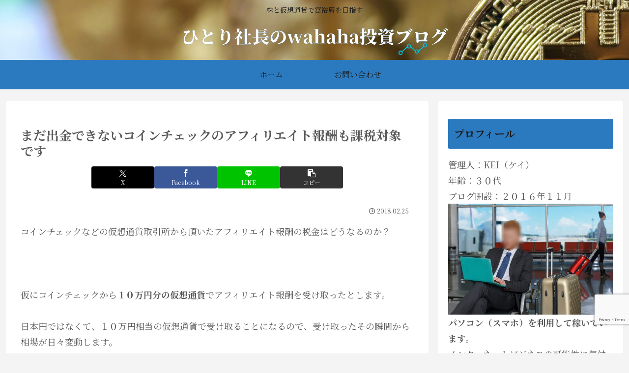

--- FILE ---
content_type: text/html; charset=utf-8
request_url: https://www.google.com/recaptcha/api2/anchor?ar=1&k=6LeJ6xwkAAAAAKDdXM-4wI9_RGeWXHNedwexYuvH&co=aHR0cHM6Ly93YWhhaGFibG9nLmNvbTo0NDM.&hl=en&v=PoyoqOPhxBO7pBk68S4YbpHZ&size=invisible&anchor-ms=20000&execute-ms=30000&cb=2ra37y2hj08z
body_size: 48621
content:
<!DOCTYPE HTML><html dir="ltr" lang="en"><head><meta http-equiv="Content-Type" content="text/html; charset=UTF-8">
<meta http-equiv="X-UA-Compatible" content="IE=edge">
<title>reCAPTCHA</title>
<style type="text/css">
/* cyrillic-ext */
@font-face {
  font-family: 'Roboto';
  font-style: normal;
  font-weight: 400;
  font-stretch: 100%;
  src: url(//fonts.gstatic.com/s/roboto/v48/KFO7CnqEu92Fr1ME7kSn66aGLdTylUAMa3GUBHMdazTgWw.woff2) format('woff2');
  unicode-range: U+0460-052F, U+1C80-1C8A, U+20B4, U+2DE0-2DFF, U+A640-A69F, U+FE2E-FE2F;
}
/* cyrillic */
@font-face {
  font-family: 'Roboto';
  font-style: normal;
  font-weight: 400;
  font-stretch: 100%;
  src: url(//fonts.gstatic.com/s/roboto/v48/KFO7CnqEu92Fr1ME7kSn66aGLdTylUAMa3iUBHMdazTgWw.woff2) format('woff2');
  unicode-range: U+0301, U+0400-045F, U+0490-0491, U+04B0-04B1, U+2116;
}
/* greek-ext */
@font-face {
  font-family: 'Roboto';
  font-style: normal;
  font-weight: 400;
  font-stretch: 100%;
  src: url(//fonts.gstatic.com/s/roboto/v48/KFO7CnqEu92Fr1ME7kSn66aGLdTylUAMa3CUBHMdazTgWw.woff2) format('woff2');
  unicode-range: U+1F00-1FFF;
}
/* greek */
@font-face {
  font-family: 'Roboto';
  font-style: normal;
  font-weight: 400;
  font-stretch: 100%;
  src: url(//fonts.gstatic.com/s/roboto/v48/KFO7CnqEu92Fr1ME7kSn66aGLdTylUAMa3-UBHMdazTgWw.woff2) format('woff2');
  unicode-range: U+0370-0377, U+037A-037F, U+0384-038A, U+038C, U+038E-03A1, U+03A3-03FF;
}
/* math */
@font-face {
  font-family: 'Roboto';
  font-style: normal;
  font-weight: 400;
  font-stretch: 100%;
  src: url(//fonts.gstatic.com/s/roboto/v48/KFO7CnqEu92Fr1ME7kSn66aGLdTylUAMawCUBHMdazTgWw.woff2) format('woff2');
  unicode-range: U+0302-0303, U+0305, U+0307-0308, U+0310, U+0312, U+0315, U+031A, U+0326-0327, U+032C, U+032F-0330, U+0332-0333, U+0338, U+033A, U+0346, U+034D, U+0391-03A1, U+03A3-03A9, U+03B1-03C9, U+03D1, U+03D5-03D6, U+03F0-03F1, U+03F4-03F5, U+2016-2017, U+2034-2038, U+203C, U+2040, U+2043, U+2047, U+2050, U+2057, U+205F, U+2070-2071, U+2074-208E, U+2090-209C, U+20D0-20DC, U+20E1, U+20E5-20EF, U+2100-2112, U+2114-2115, U+2117-2121, U+2123-214F, U+2190, U+2192, U+2194-21AE, U+21B0-21E5, U+21F1-21F2, U+21F4-2211, U+2213-2214, U+2216-22FF, U+2308-230B, U+2310, U+2319, U+231C-2321, U+2336-237A, U+237C, U+2395, U+239B-23B7, U+23D0, U+23DC-23E1, U+2474-2475, U+25AF, U+25B3, U+25B7, U+25BD, U+25C1, U+25CA, U+25CC, U+25FB, U+266D-266F, U+27C0-27FF, U+2900-2AFF, U+2B0E-2B11, U+2B30-2B4C, U+2BFE, U+3030, U+FF5B, U+FF5D, U+1D400-1D7FF, U+1EE00-1EEFF;
}
/* symbols */
@font-face {
  font-family: 'Roboto';
  font-style: normal;
  font-weight: 400;
  font-stretch: 100%;
  src: url(//fonts.gstatic.com/s/roboto/v48/KFO7CnqEu92Fr1ME7kSn66aGLdTylUAMaxKUBHMdazTgWw.woff2) format('woff2');
  unicode-range: U+0001-000C, U+000E-001F, U+007F-009F, U+20DD-20E0, U+20E2-20E4, U+2150-218F, U+2190, U+2192, U+2194-2199, U+21AF, U+21E6-21F0, U+21F3, U+2218-2219, U+2299, U+22C4-22C6, U+2300-243F, U+2440-244A, U+2460-24FF, U+25A0-27BF, U+2800-28FF, U+2921-2922, U+2981, U+29BF, U+29EB, U+2B00-2BFF, U+4DC0-4DFF, U+FFF9-FFFB, U+10140-1018E, U+10190-1019C, U+101A0, U+101D0-101FD, U+102E0-102FB, U+10E60-10E7E, U+1D2C0-1D2D3, U+1D2E0-1D37F, U+1F000-1F0FF, U+1F100-1F1AD, U+1F1E6-1F1FF, U+1F30D-1F30F, U+1F315, U+1F31C, U+1F31E, U+1F320-1F32C, U+1F336, U+1F378, U+1F37D, U+1F382, U+1F393-1F39F, U+1F3A7-1F3A8, U+1F3AC-1F3AF, U+1F3C2, U+1F3C4-1F3C6, U+1F3CA-1F3CE, U+1F3D4-1F3E0, U+1F3ED, U+1F3F1-1F3F3, U+1F3F5-1F3F7, U+1F408, U+1F415, U+1F41F, U+1F426, U+1F43F, U+1F441-1F442, U+1F444, U+1F446-1F449, U+1F44C-1F44E, U+1F453, U+1F46A, U+1F47D, U+1F4A3, U+1F4B0, U+1F4B3, U+1F4B9, U+1F4BB, U+1F4BF, U+1F4C8-1F4CB, U+1F4D6, U+1F4DA, U+1F4DF, U+1F4E3-1F4E6, U+1F4EA-1F4ED, U+1F4F7, U+1F4F9-1F4FB, U+1F4FD-1F4FE, U+1F503, U+1F507-1F50B, U+1F50D, U+1F512-1F513, U+1F53E-1F54A, U+1F54F-1F5FA, U+1F610, U+1F650-1F67F, U+1F687, U+1F68D, U+1F691, U+1F694, U+1F698, U+1F6AD, U+1F6B2, U+1F6B9-1F6BA, U+1F6BC, U+1F6C6-1F6CF, U+1F6D3-1F6D7, U+1F6E0-1F6EA, U+1F6F0-1F6F3, U+1F6F7-1F6FC, U+1F700-1F7FF, U+1F800-1F80B, U+1F810-1F847, U+1F850-1F859, U+1F860-1F887, U+1F890-1F8AD, U+1F8B0-1F8BB, U+1F8C0-1F8C1, U+1F900-1F90B, U+1F93B, U+1F946, U+1F984, U+1F996, U+1F9E9, U+1FA00-1FA6F, U+1FA70-1FA7C, U+1FA80-1FA89, U+1FA8F-1FAC6, U+1FACE-1FADC, U+1FADF-1FAE9, U+1FAF0-1FAF8, U+1FB00-1FBFF;
}
/* vietnamese */
@font-face {
  font-family: 'Roboto';
  font-style: normal;
  font-weight: 400;
  font-stretch: 100%;
  src: url(//fonts.gstatic.com/s/roboto/v48/KFO7CnqEu92Fr1ME7kSn66aGLdTylUAMa3OUBHMdazTgWw.woff2) format('woff2');
  unicode-range: U+0102-0103, U+0110-0111, U+0128-0129, U+0168-0169, U+01A0-01A1, U+01AF-01B0, U+0300-0301, U+0303-0304, U+0308-0309, U+0323, U+0329, U+1EA0-1EF9, U+20AB;
}
/* latin-ext */
@font-face {
  font-family: 'Roboto';
  font-style: normal;
  font-weight: 400;
  font-stretch: 100%;
  src: url(//fonts.gstatic.com/s/roboto/v48/KFO7CnqEu92Fr1ME7kSn66aGLdTylUAMa3KUBHMdazTgWw.woff2) format('woff2');
  unicode-range: U+0100-02BA, U+02BD-02C5, U+02C7-02CC, U+02CE-02D7, U+02DD-02FF, U+0304, U+0308, U+0329, U+1D00-1DBF, U+1E00-1E9F, U+1EF2-1EFF, U+2020, U+20A0-20AB, U+20AD-20C0, U+2113, U+2C60-2C7F, U+A720-A7FF;
}
/* latin */
@font-face {
  font-family: 'Roboto';
  font-style: normal;
  font-weight: 400;
  font-stretch: 100%;
  src: url(//fonts.gstatic.com/s/roboto/v48/KFO7CnqEu92Fr1ME7kSn66aGLdTylUAMa3yUBHMdazQ.woff2) format('woff2');
  unicode-range: U+0000-00FF, U+0131, U+0152-0153, U+02BB-02BC, U+02C6, U+02DA, U+02DC, U+0304, U+0308, U+0329, U+2000-206F, U+20AC, U+2122, U+2191, U+2193, U+2212, U+2215, U+FEFF, U+FFFD;
}
/* cyrillic-ext */
@font-face {
  font-family: 'Roboto';
  font-style: normal;
  font-weight: 500;
  font-stretch: 100%;
  src: url(//fonts.gstatic.com/s/roboto/v48/KFO7CnqEu92Fr1ME7kSn66aGLdTylUAMa3GUBHMdazTgWw.woff2) format('woff2');
  unicode-range: U+0460-052F, U+1C80-1C8A, U+20B4, U+2DE0-2DFF, U+A640-A69F, U+FE2E-FE2F;
}
/* cyrillic */
@font-face {
  font-family: 'Roboto';
  font-style: normal;
  font-weight: 500;
  font-stretch: 100%;
  src: url(//fonts.gstatic.com/s/roboto/v48/KFO7CnqEu92Fr1ME7kSn66aGLdTylUAMa3iUBHMdazTgWw.woff2) format('woff2');
  unicode-range: U+0301, U+0400-045F, U+0490-0491, U+04B0-04B1, U+2116;
}
/* greek-ext */
@font-face {
  font-family: 'Roboto';
  font-style: normal;
  font-weight: 500;
  font-stretch: 100%;
  src: url(//fonts.gstatic.com/s/roboto/v48/KFO7CnqEu92Fr1ME7kSn66aGLdTylUAMa3CUBHMdazTgWw.woff2) format('woff2');
  unicode-range: U+1F00-1FFF;
}
/* greek */
@font-face {
  font-family: 'Roboto';
  font-style: normal;
  font-weight: 500;
  font-stretch: 100%;
  src: url(//fonts.gstatic.com/s/roboto/v48/KFO7CnqEu92Fr1ME7kSn66aGLdTylUAMa3-UBHMdazTgWw.woff2) format('woff2');
  unicode-range: U+0370-0377, U+037A-037F, U+0384-038A, U+038C, U+038E-03A1, U+03A3-03FF;
}
/* math */
@font-face {
  font-family: 'Roboto';
  font-style: normal;
  font-weight: 500;
  font-stretch: 100%;
  src: url(//fonts.gstatic.com/s/roboto/v48/KFO7CnqEu92Fr1ME7kSn66aGLdTylUAMawCUBHMdazTgWw.woff2) format('woff2');
  unicode-range: U+0302-0303, U+0305, U+0307-0308, U+0310, U+0312, U+0315, U+031A, U+0326-0327, U+032C, U+032F-0330, U+0332-0333, U+0338, U+033A, U+0346, U+034D, U+0391-03A1, U+03A3-03A9, U+03B1-03C9, U+03D1, U+03D5-03D6, U+03F0-03F1, U+03F4-03F5, U+2016-2017, U+2034-2038, U+203C, U+2040, U+2043, U+2047, U+2050, U+2057, U+205F, U+2070-2071, U+2074-208E, U+2090-209C, U+20D0-20DC, U+20E1, U+20E5-20EF, U+2100-2112, U+2114-2115, U+2117-2121, U+2123-214F, U+2190, U+2192, U+2194-21AE, U+21B0-21E5, U+21F1-21F2, U+21F4-2211, U+2213-2214, U+2216-22FF, U+2308-230B, U+2310, U+2319, U+231C-2321, U+2336-237A, U+237C, U+2395, U+239B-23B7, U+23D0, U+23DC-23E1, U+2474-2475, U+25AF, U+25B3, U+25B7, U+25BD, U+25C1, U+25CA, U+25CC, U+25FB, U+266D-266F, U+27C0-27FF, U+2900-2AFF, U+2B0E-2B11, U+2B30-2B4C, U+2BFE, U+3030, U+FF5B, U+FF5D, U+1D400-1D7FF, U+1EE00-1EEFF;
}
/* symbols */
@font-face {
  font-family: 'Roboto';
  font-style: normal;
  font-weight: 500;
  font-stretch: 100%;
  src: url(//fonts.gstatic.com/s/roboto/v48/KFO7CnqEu92Fr1ME7kSn66aGLdTylUAMaxKUBHMdazTgWw.woff2) format('woff2');
  unicode-range: U+0001-000C, U+000E-001F, U+007F-009F, U+20DD-20E0, U+20E2-20E4, U+2150-218F, U+2190, U+2192, U+2194-2199, U+21AF, U+21E6-21F0, U+21F3, U+2218-2219, U+2299, U+22C4-22C6, U+2300-243F, U+2440-244A, U+2460-24FF, U+25A0-27BF, U+2800-28FF, U+2921-2922, U+2981, U+29BF, U+29EB, U+2B00-2BFF, U+4DC0-4DFF, U+FFF9-FFFB, U+10140-1018E, U+10190-1019C, U+101A0, U+101D0-101FD, U+102E0-102FB, U+10E60-10E7E, U+1D2C0-1D2D3, U+1D2E0-1D37F, U+1F000-1F0FF, U+1F100-1F1AD, U+1F1E6-1F1FF, U+1F30D-1F30F, U+1F315, U+1F31C, U+1F31E, U+1F320-1F32C, U+1F336, U+1F378, U+1F37D, U+1F382, U+1F393-1F39F, U+1F3A7-1F3A8, U+1F3AC-1F3AF, U+1F3C2, U+1F3C4-1F3C6, U+1F3CA-1F3CE, U+1F3D4-1F3E0, U+1F3ED, U+1F3F1-1F3F3, U+1F3F5-1F3F7, U+1F408, U+1F415, U+1F41F, U+1F426, U+1F43F, U+1F441-1F442, U+1F444, U+1F446-1F449, U+1F44C-1F44E, U+1F453, U+1F46A, U+1F47D, U+1F4A3, U+1F4B0, U+1F4B3, U+1F4B9, U+1F4BB, U+1F4BF, U+1F4C8-1F4CB, U+1F4D6, U+1F4DA, U+1F4DF, U+1F4E3-1F4E6, U+1F4EA-1F4ED, U+1F4F7, U+1F4F9-1F4FB, U+1F4FD-1F4FE, U+1F503, U+1F507-1F50B, U+1F50D, U+1F512-1F513, U+1F53E-1F54A, U+1F54F-1F5FA, U+1F610, U+1F650-1F67F, U+1F687, U+1F68D, U+1F691, U+1F694, U+1F698, U+1F6AD, U+1F6B2, U+1F6B9-1F6BA, U+1F6BC, U+1F6C6-1F6CF, U+1F6D3-1F6D7, U+1F6E0-1F6EA, U+1F6F0-1F6F3, U+1F6F7-1F6FC, U+1F700-1F7FF, U+1F800-1F80B, U+1F810-1F847, U+1F850-1F859, U+1F860-1F887, U+1F890-1F8AD, U+1F8B0-1F8BB, U+1F8C0-1F8C1, U+1F900-1F90B, U+1F93B, U+1F946, U+1F984, U+1F996, U+1F9E9, U+1FA00-1FA6F, U+1FA70-1FA7C, U+1FA80-1FA89, U+1FA8F-1FAC6, U+1FACE-1FADC, U+1FADF-1FAE9, U+1FAF0-1FAF8, U+1FB00-1FBFF;
}
/* vietnamese */
@font-face {
  font-family: 'Roboto';
  font-style: normal;
  font-weight: 500;
  font-stretch: 100%;
  src: url(//fonts.gstatic.com/s/roboto/v48/KFO7CnqEu92Fr1ME7kSn66aGLdTylUAMa3OUBHMdazTgWw.woff2) format('woff2');
  unicode-range: U+0102-0103, U+0110-0111, U+0128-0129, U+0168-0169, U+01A0-01A1, U+01AF-01B0, U+0300-0301, U+0303-0304, U+0308-0309, U+0323, U+0329, U+1EA0-1EF9, U+20AB;
}
/* latin-ext */
@font-face {
  font-family: 'Roboto';
  font-style: normal;
  font-weight: 500;
  font-stretch: 100%;
  src: url(//fonts.gstatic.com/s/roboto/v48/KFO7CnqEu92Fr1ME7kSn66aGLdTylUAMa3KUBHMdazTgWw.woff2) format('woff2');
  unicode-range: U+0100-02BA, U+02BD-02C5, U+02C7-02CC, U+02CE-02D7, U+02DD-02FF, U+0304, U+0308, U+0329, U+1D00-1DBF, U+1E00-1E9F, U+1EF2-1EFF, U+2020, U+20A0-20AB, U+20AD-20C0, U+2113, U+2C60-2C7F, U+A720-A7FF;
}
/* latin */
@font-face {
  font-family: 'Roboto';
  font-style: normal;
  font-weight: 500;
  font-stretch: 100%;
  src: url(//fonts.gstatic.com/s/roboto/v48/KFO7CnqEu92Fr1ME7kSn66aGLdTylUAMa3yUBHMdazQ.woff2) format('woff2');
  unicode-range: U+0000-00FF, U+0131, U+0152-0153, U+02BB-02BC, U+02C6, U+02DA, U+02DC, U+0304, U+0308, U+0329, U+2000-206F, U+20AC, U+2122, U+2191, U+2193, U+2212, U+2215, U+FEFF, U+FFFD;
}
/* cyrillic-ext */
@font-face {
  font-family: 'Roboto';
  font-style: normal;
  font-weight: 900;
  font-stretch: 100%;
  src: url(//fonts.gstatic.com/s/roboto/v48/KFO7CnqEu92Fr1ME7kSn66aGLdTylUAMa3GUBHMdazTgWw.woff2) format('woff2');
  unicode-range: U+0460-052F, U+1C80-1C8A, U+20B4, U+2DE0-2DFF, U+A640-A69F, U+FE2E-FE2F;
}
/* cyrillic */
@font-face {
  font-family: 'Roboto';
  font-style: normal;
  font-weight: 900;
  font-stretch: 100%;
  src: url(//fonts.gstatic.com/s/roboto/v48/KFO7CnqEu92Fr1ME7kSn66aGLdTylUAMa3iUBHMdazTgWw.woff2) format('woff2');
  unicode-range: U+0301, U+0400-045F, U+0490-0491, U+04B0-04B1, U+2116;
}
/* greek-ext */
@font-face {
  font-family: 'Roboto';
  font-style: normal;
  font-weight: 900;
  font-stretch: 100%;
  src: url(//fonts.gstatic.com/s/roboto/v48/KFO7CnqEu92Fr1ME7kSn66aGLdTylUAMa3CUBHMdazTgWw.woff2) format('woff2');
  unicode-range: U+1F00-1FFF;
}
/* greek */
@font-face {
  font-family: 'Roboto';
  font-style: normal;
  font-weight: 900;
  font-stretch: 100%;
  src: url(//fonts.gstatic.com/s/roboto/v48/KFO7CnqEu92Fr1ME7kSn66aGLdTylUAMa3-UBHMdazTgWw.woff2) format('woff2');
  unicode-range: U+0370-0377, U+037A-037F, U+0384-038A, U+038C, U+038E-03A1, U+03A3-03FF;
}
/* math */
@font-face {
  font-family: 'Roboto';
  font-style: normal;
  font-weight: 900;
  font-stretch: 100%;
  src: url(//fonts.gstatic.com/s/roboto/v48/KFO7CnqEu92Fr1ME7kSn66aGLdTylUAMawCUBHMdazTgWw.woff2) format('woff2');
  unicode-range: U+0302-0303, U+0305, U+0307-0308, U+0310, U+0312, U+0315, U+031A, U+0326-0327, U+032C, U+032F-0330, U+0332-0333, U+0338, U+033A, U+0346, U+034D, U+0391-03A1, U+03A3-03A9, U+03B1-03C9, U+03D1, U+03D5-03D6, U+03F0-03F1, U+03F4-03F5, U+2016-2017, U+2034-2038, U+203C, U+2040, U+2043, U+2047, U+2050, U+2057, U+205F, U+2070-2071, U+2074-208E, U+2090-209C, U+20D0-20DC, U+20E1, U+20E5-20EF, U+2100-2112, U+2114-2115, U+2117-2121, U+2123-214F, U+2190, U+2192, U+2194-21AE, U+21B0-21E5, U+21F1-21F2, U+21F4-2211, U+2213-2214, U+2216-22FF, U+2308-230B, U+2310, U+2319, U+231C-2321, U+2336-237A, U+237C, U+2395, U+239B-23B7, U+23D0, U+23DC-23E1, U+2474-2475, U+25AF, U+25B3, U+25B7, U+25BD, U+25C1, U+25CA, U+25CC, U+25FB, U+266D-266F, U+27C0-27FF, U+2900-2AFF, U+2B0E-2B11, U+2B30-2B4C, U+2BFE, U+3030, U+FF5B, U+FF5D, U+1D400-1D7FF, U+1EE00-1EEFF;
}
/* symbols */
@font-face {
  font-family: 'Roboto';
  font-style: normal;
  font-weight: 900;
  font-stretch: 100%;
  src: url(//fonts.gstatic.com/s/roboto/v48/KFO7CnqEu92Fr1ME7kSn66aGLdTylUAMaxKUBHMdazTgWw.woff2) format('woff2');
  unicode-range: U+0001-000C, U+000E-001F, U+007F-009F, U+20DD-20E0, U+20E2-20E4, U+2150-218F, U+2190, U+2192, U+2194-2199, U+21AF, U+21E6-21F0, U+21F3, U+2218-2219, U+2299, U+22C4-22C6, U+2300-243F, U+2440-244A, U+2460-24FF, U+25A0-27BF, U+2800-28FF, U+2921-2922, U+2981, U+29BF, U+29EB, U+2B00-2BFF, U+4DC0-4DFF, U+FFF9-FFFB, U+10140-1018E, U+10190-1019C, U+101A0, U+101D0-101FD, U+102E0-102FB, U+10E60-10E7E, U+1D2C0-1D2D3, U+1D2E0-1D37F, U+1F000-1F0FF, U+1F100-1F1AD, U+1F1E6-1F1FF, U+1F30D-1F30F, U+1F315, U+1F31C, U+1F31E, U+1F320-1F32C, U+1F336, U+1F378, U+1F37D, U+1F382, U+1F393-1F39F, U+1F3A7-1F3A8, U+1F3AC-1F3AF, U+1F3C2, U+1F3C4-1F3C6, U+1F3CA-1F3CE, U+1F3D4-1F3E0, U+1F3ED, U+1F3F1-1F3F3, U+1F3F5-1F3F7, U+1F408, U+1F415, U+1F41F, U+1F426, U+1F43F, U+1F441-1F442, U+1F444, U+1F446-1F449, U+1F44C-1F44E, U+1F453, U+1F46A, U+1F47D, U+1F4A3, U+1F4B0, U+1F4B3, U+1F4B9, U+1F4BB, U+1F4BF, U+1F4C8-1F4CB, U+1F4D6, U+1F4DA, U+1F4DF, U+1F4E3-1F4E6, U+1F4EA-1F4ED, U+1F4F7, U+1F4F9-1F4FB, U+1F4FD-1F4FE, U+1F503, U+1F507-1F50B, U+1F50D, U+1F512-1F513, U+1F53E-1F54A, U+1F54F-1F5FA, U+1F610, U+1F650-1F67F, U+1F687, U+1F68D, U+1F691, U+1F694, U+1F698, U+1F6AD, U+1F6B2, U+1F6B9-1F6BA, U+1F6BC, U+1F6C6-1F6CF, U+1F6D3-1F6D7, U+1F6E0-1F6EA, U+1F6F0-1F6F3, U+1F6F7-1F6FC, U+1F700-1F7FF, U+1F800-1F80B, U+1F810-1F847, U+1F850-1F859, U+1F860-1F887, U+1F890-1F8AD, U+1F8B0-1F8BB, U+1F8C0-1F8C1, U+1F900-1F90B, U+1F93B, U+1F946, U+1F984, U+1F996, U+1F9E9, U+1FA00-1FA6F, U+1FA70-1FA7C, U+1FA80-1FA89, U+1FA8F-1FAC6, U+1FACE-1FADC, U+1FADF-1FAE9, U+1FAF0-1FAF8, U+1FB00-1FBFF;
}
/* vietnamese */
@font-face {
  font-family: 'Roboto';
  font-style: normal;
  font-weight: 900;
  font-stretch: 100%;
  src: url(//fonts.gstatic.com/s/roboto/v48/KFO7CnqEu92Fr1ME7kSn66aGLdTylUAMa3OUBHMdazTgWw.woff2) format('woff2');
  unicode-range: U+0102-0103, U+0110-0111, U+0128-0129, U+0168-0169, U+01A0-01A1, U+01AF-01B0, U+0300-0301, U+0303-0304, U+0308-0309, U+0323, U+0329, U+1EA0-1EF9, U+20AB;
}
/* latin-ext */
@font-face {
  font-family: 'Roboto';
  font-style: normal;
  font-weight: 900;
  font-stretch: 100%;
  src: url(//fonts.gstatic.com/s/roboto/v48/KFO7CnqEu92Fr1ME7kSn66aGLdTylUAMa3KUBHMdazTgWw.woff2) format('woff2');
  unicode-range: U+0100-02BA, U+02BD-02C5, U+02C7-02CC, U+02CE-02D7, U+02DD-02FF, U+0304, U+0308, U+0329, U+1D00-1DBF, U+1E00-1E9F, U+1EF2-1EFF, U+2020, U+20A0-20AB, U+20AD-20C0, U+2113, U+2C60-2C7F, U+A720-A7FF;
}
/* latin */
@font-face {
  font-family: 'Roboto';
  font-style: normal;
  font-weight: 900;
  font-stretch: 100%;
  src: url(//fonts.gstatic.com/s/roboto/v48/KFO7CnqEu92Fr1ME7kSn66aGLdTylUAMa3yUBHMdazQ.woff2) format('woff2');
  unicode-range: U+0000-00FF, U+0131, U+0152-0153, U+02BB-02BC, U+02C6, U+02DA, U+02DC, U+0304, U+0308, U+0329, U+2000-206F, U+20AC, U+2122, U+2191, U+2193, U+2212, U+2215, U+FEFF, U+FFFD;
}

</style>
<link rel="stylesheet" type="text/css" href="https://www.gstatic.com/recaptcha/releases/PoyoqOPhxBO7pBk68S4YbpHZ/styles__ltr.css">
<script nonce="51pf5E5AcMwspQla-k5BsA" type="text/javascript">window['__recaptcha_api'] = 'https://www.google.com/recaptcha/api2/';</script>
<script type="text/javascript" src="https://www.gstatic.com/recaptcha/releases/PoyoqOPhxBO7pBk68S4YbpHZ/recaptcha__en.js" nonce="51pf5E5AcMwspQla-k5BsA">
      
    </script></head>
<body><div id="rc-anchor-alert" class="rc-anchor-alert"></div>
<input type="hidden" id="recaptcha-token" value="[base64]">
<script type="text/javascript" nonce="51pf5E5AcMwspQla-k5BsA">
      recaptcha.anchor.Main.init("[\x22ainput\x22,[\x22bgdata\x22,\x22\x22,\[base64]/[base64]/[base64]/bmV3IHJbeF0oY1swXSk6RT09Mj9uZXcgclt4XShjWzBdLGNbMV0pOkU9PTM/bmV3IHJbeF0oY1swXSxjWzFdLGNbMl0pOkU9PTQ/[base64]/[base64]/[base64]/[base64]/[base64]/[base64]/[base64]/[base64]\x22,\[base64]\\u003d\\u003d\x22,\x22w6nChsKAI07DpRJrXzXCpADDpcKfwrXCuj3CoMKfw6fCkH/CkDLDi2szT8OTLn0wF3nDki9VS24MwpfCqcOkAFJAazfCocO8wp8nDCwAViHCtMOBwo3DjcKpw4TCoDLDhsORw4nCrXxmwojDocOkwoXCpsK+QGPDiMK5wpBxw68xwqDDhMO1w69Pw7d8FAdYGsOkIDHDoh/CvMOdXcOrNcKpw5rDvMOyM8Ohw61CG8O6LkLCsC8Lw6Y6VMOqXMK0e3oJw7gEAcKED2DDrMKLGRrDucKLEcOxWkbCnFF9CjnCkTrCtmRIHsOuYWlYw53DjwXCl8OfwrAMw4djwpHDisOZw7xCYEzDnMOTwqTDqVfDlMKjRcK7w6jDmUzCqFjDn8Okw5XDrTZzNcK4KC/CmQXDvsO8w6DCoxozd1TChFXDmMO5BsKQw4jDoirCn2TChghaw7rCq8K8bWzCmzM1Yw3DiMOCVsK1BnrDsyHDmsK5TcKwFsOgw4LDrlUMw5zDtsK5GgMkw5DDnibDpmViwpNXwqLDn1VuMz3CjCjCkg0eNHLDsQ/[base64]/DuGXChsKwchjDtWzDuQsxTwXCssKgbVxUw7HDg27DmhvDiml3w5fDpsOKwrHDkD9Tw7Ujb8OiN8Ojw67ClsO2X8KGc8OXwoPDosK/NcOqH8OaG8OiwrzChsKLw40wwp3Dpy8Ew7B+wrAQw7Q7wp7DvzzDuhHDhsOawqrCkG0vwrDDqMOBK3Bvwq/Dk3rChxLDjXvDvFRewpMGw7k9w60hNzR2FVlSPsO+CcO3wpkGw6fCl0xjExE/w5fCicOEKsOXfl8awqjDlMKdw4PDlsO/wq80w6zDqMOXOcK0w5fCgsO+Zi0ew5rChGTCsiPCrXbCgQ3CulLCuWwLYlkEwoB8wpzDsUJewrfCucO4wqTDkcOkwrclwrA6FMOfwrZDJ2cVw6ZyHsOHwrlsw640GnADw5gZdQPCqsO7Ny1Ewr3DsA/DrMKCwoHCrcKew6nDrsKIJMKqZMK/[base64]/[base64]/ClXbDi8OGwpJrwoDCnGXDgMOzw5ApSsOPTy/DlcKbw4J0KsKcNsKFwr1Jw7I+JMO5wohlw70QFgzCgBQJwrtXKDrCik4vZTbCqjHCgBYGwowHw7rCg0ZaXsO4WsKlRgrCvMO0wprDmUZmwqvDsMOEBMO9CcK/f1Ycwo/CpMKFCcK6wrQVw7hsw6LCrBvCmhIQfmFvD8OMw7tPKsOTw4nDl8KMw6UqYxFlwoXCpC3CqMKwaEtELGnCghjDpiwFTX9Yw7PDnWt2Q8KgbcKZHzHCjMO5w5/DpzrDlsOKIFnDrMKawo9cw7YoZzN6RgnDmcORLcOwXEt3KMOdw4tHwrTDuATDvHUWwrjCg8O7BcOiOn7Dow98w6dNwprDusKjahjCqUNxIsOPwo7Dn8O/e8Ocw4LCinHDozg7X8KubQlOccK7W8KBwrgcw78jwrnCnMKPw4HCtl0aw7nCsXBMW8OgwokYA8KOLmgVbMOww57Dl8Oaw5vCkWzCvsKbwqPDgXLDjn/DhAXDmcKcMmvDjhbCqSPDmzFCwpdZwqFmwprDlhUkworClFNqw5jDij/Ctk/CtzrDtMKww5Mdw57DgMKxUAzCqnzDtwlkJ1zDnsOzwp3CksOdRMKhw5k3wrzDhxYUw7PCkVFmSMK+w6zCl8KiN8K6wpIcwpPDuMOZasKjwoXCvAHCkcO5L1hrLzNfw6vChzvCoMKcwpB3w5nCisKPwrHCk8Osw4UNCnw/[base64]/DpTEswppDDMKFwp3CjsOEw63CnVoQVj8SUh9rE2Z4w6bDni4mLMKnw7wzw5DDihROV8OzL8K3TMKbwrLCpMOTBERkDFrDgGs0a8O2FWzDmjkdwpLCtMO+EcKdwqDDt3vCkMOqw7Vmwpo8e8OIw4rCjsO1w5RQwojDtsOFwpPDmAXCkD/CqXLCicK/wovDjCfCusKqwqfClMKlfRspw6tlw55lRMO2UiTDtcKOe3rDqMOIJUzDgxbCosKTVsO5QHQWwpTCkAAOwqtdwrMuw5bCrmjDnMOtHMKxw6NPUQIidsO/[base64]/InQ7JMKEOcOUHMOObsK9d8Oywq7Cg3/CpMK/[base64]/DtEPCn3Fuw4zClywVJB/[base64]/DmwXCmsKGD8K8w7kvw4HDrhonPxDCo8KzLmRVPMO1BCVsHk7DoQLDmMOEw5PDtiovGTtzEQDCicOPbsKJanAbwqoSbsOpw41xBsOKCsOxwoRsBHd3wqjDoMOGWB/DtMKWw49Yw4bDv8Oxw4TDkkfDosK0wpofK8KCZAHCq8O0w6/DpSRTOsOrw7F/[base64]/DuMKEw6/ChsOqwr05fQbDiSl0wqk5XRkjWsKQYHczO23Ci25hA3cFVnYzBXsiAErDhgQVBsKIw6hvwrfCm8ObN8Knw7IOw6hhL13CkMOcwoBJGA3DoT5CwrPDlMKrEMO9wqFzLMKpwpnDrcOsw77CgxPCmsKZw50JbRPDm8Koa8KYHMKeSCNyEAxhKDLCg8K/w6XCuR/DtsOpwpdyRMKnwrNECsKTfsO7NMOzDHnDjxnDiMK6N0fDpMKtQ041C8O5CydFScOtHCHDv8Ksw5YTw5bCkcKMwrsww6wPwo/DqiXDvGfCqMKnD8KtE07Cm8KxFknCmMKSLsOlw4Zjw7pMW0U3w4koMSfCq8Kcw5zCvkVhwo8FMMKaGcKNLMKSwpxIEGhKwqDDvsKiXcOjw7nCgcOIPFRqWcOTw7/DqcK4wqvCgcKsOm7CssO9wqvChmbDvRfDoAomXyXDn8KQwoAfXsKGw7xWNcOgRMOQw7Qca2PCiybCr0TCjU7DksOZCyXDtygCw7PDphvCvcO3Oy1bw5rCu8K4w5J8w4IrAjBVL0Vbc8OMw5Fiw5lMw6/Dsi5zwrMZw55Pwr07wrvCpMK/NcOBO25sQsKywr57M8Obwq/Dt8KPw5kYBMO9w64iBHYFdMK/TR7CmMK4wq50w7kEw53DucOMNsKAan7DvMOgwrcpJ8OjX3kKM8K7fyAkF2JHUMK5ZkHCkA3DmzZ0EQDDs2gvwpBcwo4owovDoMKAwofCmsKJQcKxG2nDl3HDvB4qJMKDUcKHQwkyw6jDpRR0VsK+w79lwroLwrVjwrNLwqXDj8OeM8KcX8OxMl8Zwps7w6Ivw7nCkER/GHPDlFhnI0d8w79mb00uwpdcGwPDtMKzPgU+DGExw77CgEVjVMKbw4Aqw7TCt8OKEyR1w6HDiSQ3w5E7GXLCuHF0cMOjwopyw7jCnMOVSMKkOTjDon1SwpzCnsKhNHtzw43Ckmgjw4bCvFXDq8OUwqIsKcKTwo5BQsOEADzDgR8TwpNiw5E1wonDlz/Dq8K9O3fDljXDmhnDoSrCgWV/wrwjfGbCikrCnXkpA8Knw7LDtMKpNybDpWJyw5TDr8Ojw6l+GHbDkMKEZMKLPsOCwrxjAjLCjcK0ZALDlcO2NklQEcOWwoDCl0jCpcKnw7XDhwXCgjpdw6fDtsOJEcKcw57CmcO9w4fCo2nCkC5BNcKBNSPChD3DjFdDW8OEDGlew5BKMW1dFMObwo/[base64]/wrEgOHjCtTXCvcK4azRvf8OtDBvCmWjCtT13Uxw0w7HCr8KHwoTCnnPDssOowo0pOMKCw4PCiErCvMKtaMKLw6cpB8OZwpvDu0nDpjDCv8Kewp/CqRPDjsKaY8OiwrTCrCsZRcKvw4A4McOJUjY3YcKIwqx2wrRmw4/CiCYYwr/Dv2pnMn4DAsKDGyQwUljDsEwJDCEWPnQ1YD7CgzrDlSTCqgvCmcKAHzPDjgbDjX1Gw4/DhVk6wpksw4TDj3nDtEprf2XCnUM/wqDDr2LDhMO4dFnDo3ZkwptWLQPCsMKxw7Rfw7XCoBAjGBtKwqIjVMKOBF/[base64]/wp3CjsKhw4zCsFbCjMKWwpjDkcOrwo/CtMOAMcKLekIPACfCjcO3w57DsVhsAxdAMsODP0pkw6vChAzDtMOBw5vDocOFw7bCvRXDry9Tw57CpUbClHUZw5PCvcKYW8Knw4fDisOowp9NwpJ6w5rDiBoOw4EBw6tZXsKewozDqMOhOMK4wp/CjBfCp8KswpXCncOtTXXCrMOIw6YZw5pAw7Inw5g/w7HDrkjCusKpw4PDgcKrw63DnsOEw5hiwqbDkHzDr3EAwojDtC/CjMODIQFYCSjDvlrCvXUCGCpyw4zCh8KuwqDDtMKEcMOKAyMywoJ5w4UTw5XDvcKbwoFiF8O9T0Y1KMKiw6cxw7ARViNpwrU5asORw4Inw6/[base64]/Q8KRwoRdwoR1e8OewrEwwqNsZQ/CssKOw5R/[base64]/woZ5wrYKTcK8R8OCw4Yfw6QmGC7DnTzDqcKQYMOGQSlawqgIaMKtaCHCnW8FZMOLesKJEcK+PMOGw4LDi8KYw7DCoMO/f8OLc8Opw6XCkXYEwr7DpjHDi8KVQ0jCjEtYB8OdRcOKwq/CmSgkSsKFB8O9wphjZMO+Bx4IUQzDkggvwrrDmsKiw4xAwr0dHHRkADPCtkTDo8Kmwrp8BWJBwo7CvRjCsV5fcC4EcMOCwrZJDghvDsOOw7XDqMOGTcKqw5UrHkkpNcO2w7cFXMKkw7jDosO5KsOJNA5QwqbDlnXDosOlISfCqMOce2E0w5TDkH7DpBvDq1Y/wqZGwp4qw65/[base64]/[base64]/CpWLChD/[base64]/[base64]/wrLDuMKvw5rDu8OEPhDCkMKcRm3CjB/DtGPDnsOOw53Ciyt7wpA8CBNKKsOHIXbDvl0mQ0/DtMKSwpfDsMK3fD/Dt8Oew4o3BMKAw4bDv8OCw4nCmMKreMOew41Sw7E9woXCi8K2wpLDjcK7wo3CjsKlwrvCn0tgLADCocOgWsOpCkRrw4hewobCmsOHw47DuW/DgMK/wr/ChA52MBBTJGTDolbDiMOQwp57w44/UMOPwqnCksKDwpg6w4YCw7Agwq4nwqR+BsOWPsKJNcOVe8Kgw5EZEsOoaMKIwrrDnw/Dj8OfL0jDssOew4lWw5hFG1dxTwfDn2JTwq/CjMOgWGEEwqfCmTPDsC4JYsKIAElPcWYGKcKFJkJGEcKGNcKCSx/DisOPNiLDnsK5wolCY2rCvcKhwoXDqU/[base64]/w6UmwoR7OTrCr8OFw4/DuVATw47CjgnDp8OCGH1kw7F9BsOkw49dV8OXYcKOBcKnw7PCgcKPwosiBsKKw7sZAT7ClQIXZ23DtwgTO8K3H8OrIw42w5cHw5HDr8OeZcOBw5PDlMOvX8OvacO5bsK1wqrDnnHDoxYjZRIswp7CgsKxL8K6wozChcKqM20eSH5MNMOcbm/[base64]/[base64]/CksO8w47CqhTDjQYHUsKEI8KJAsOBNMK6RVHDmSoYMzEsWTrDnlF6wpLCnsOmacKhw6lKRsOkJsOjI8KyT0pOQSFNFRLDszgjw6Bsw6nDrkZ3a8K9w7XCpsOEF8KVwo9WDVJSEsOAwp/[base64]/CiygPYR/[base64]/[base64]/[base64]/DvU/DsQdDwqF5wpdrwrtMA8K3wpLDo8OpMMOrwrzCvhbCk8KuTsOvw43Ch8ORw7LCpsK8w4ZZwpBuw71yQwLCsCfDtlEFfsKlUsKiYcKBw6vDuAxnw6x1ZwzCgzAGw4sCICDDgsKKwpDDjMODw4/Cgjwew6zCkcONW8Osw796wrcTO8KHwo0vKcKowoHDlATCv8KVw7nCsCQYG8KTwqlgPg7DnsK/EGjDgcOQEnFua2DDqUjCs0ZIw4cGM8KtVsODw6XCucKSBFXDlsOswqHDo8Olw75ew79zbMK0wojCsMOMw4bDlGzClMKeYSxwTn/DvsOkwrsEJQETw6PDmFVpS8KIw4YUXMKIE1LCsx/Cp3nDkGEFEi7DjcODwpJpbMOXPD7DuMK8OTdywpbDocKawo3DunvDjy9VwpwbecKwEsO0YQEOwqnCrwvDqMOxCFzDuTMXwqrDo8K5wq8GO8OATlnCkMKvZm7CqklTacOlKsK/wqLDgsK7QsOQLcOjIVFYwpjCsMK/wrPDtsKkIQrDrMOew6xoLcKFw4jCtcKOw5ZqSQDClMKyURU/fVbCgMOjw4zCoMKKbHA8TsOnE8Omwp0hwqdCZ2fDkMKwwohMw43DiGHCq13CrsKtCMKBSSUTOMOOwp5XwrrDpRrDtsOBI8OWSQ7CkcKSfsKFwokEGCkIBx5rQ8OURn3CqcOqZMOIw7nDuMOEDcOfw7ROw5LCmsKbw6Fkw443H8O+NyBVwrNFZMOLwrRKwp4/[base64]/wosBQ8KEXsKqw6VnUVUjZ8OkwoJTE8KYThvDggfDpDomCyobZMK0wqxheMK0w6dSwrt2w6LDtlNsw59SVgHCkMO0ccOSGzHDvwx7J0bDrWXCp8OjVMOyDDYVUmvDkMONwrbDginCsQM3woLCnS/CgcKTw7fDl8O9F8OZw6PDlcKqVAoCP8K9w5fDo2haw47Dj07DhsKELEbDi1NOVGEGw4LCu0jCrsKEwr/DkiRXwrMnw7NRwpc/[base64]/CuMOMJQ/DpsKawo/CqgpiwoLCosOATsOvUMOHBmTChcOzS8O/fg0fw4ctwq/Cs8OZJsOEHsOhwo/[base64]/G3PDksKTwp4pf8KxwooEesKwwoQxwprCpipEAcKkwqDDlcOLw7hlw6zDg1zDiSQzBQ1kbVPDuMO4w74HWB4Aw5bCjcOFw7XCqHjDmsOMfGBiwr3DhDpyR8KMw6/[base64]/DtsOYwpLCrV3DpDjCnX/[base64]/DtCpMwq5uwpVBwpbDgBtHOkgrHcKRw4LDsyjCtMOCwovCvATDtiDDqk1BwpTDtxIGwqbDljBeTMO8GFULaMK1Q8OTNSPDt8OKJsOIwonDtMKTOxFGwqlWbklBw7hZwrrCpMONw5nDlXDDrsKswrdyZsO0dm/[base64]/[base64]/[base64]/w45ow7hMwpDDvsObw4PClkFpw75awpbDlcKYw7bCrMKEYDUQwpQYOzchwq3Dm0ZjwpF0worDmsO3wphsJXsYLMOnw7NZwrwURR19dsOWw5pIYBMcagrCn0bDlBoZw77CjkPDg8ONdmBmSMKuwqHCnw/CuRwoK0vDicOwwrEowqZYGcK1w4LChsKXw7fCvcOOwovCpMKtK8OpwpXChAPClMKIwrhXecKrJQ5JwqLClcOow6TChQTDi1pQw7zDmFIYw7pkwr7Ck8O9FVHCnsOBw7xlwqfCgU0hdwnCiEvDlsKuwrHCh8K/[base64]/Dr0nCmMKqTcOgw5ghwr/CvcOAVsOYf8O9wrFARhbDoD5vecKvFMOyDcKvwrkNKHXDg8OjT8Ovw5bDuMOfwo8IJRBVw7bClcKGEcOkwoo1QmHDvx7ChcO+XMOwDTAOwrrDrMO3w5pjZ8ObwpAfEsOzw7AQLcKqw4AaTsKTYSo0wotAwpjCusKEwrjDh8KvCMOHwq/Cu31jw7/[base64]/D8KsGkN8w4/DsMOLVyEVH8OXEz1gwonDgsOfwrdBw43DomDDlHjCgMKVPkvDlXMNODVVfEZsw4caw4rDs17Do8OywpzCgH9LwqfCvG8Xw77CngUbPw/CvlDCosKowqQXwp3CgMOjw7HCvcKOw71kHDNIe8OSC1gfwo7CrMOAZcOhHMO+IsKzw5XDuCILM8OAUMKrwq1mw7zCgCnCsinCp8KowprCr0VmF8K1F1pAKyjCicO7wplVw6fCkMKbekzCpAcbZcOUw5N2w58bwqpOwozDucKZT1TDksKAwqnCrG/Cg8KnYcOGwpVvw6TDhEXCtcORCMKHWE9DQMOBwo/DlG4TWsKWR8KWw7pqd8KpLDAEbcO4IMOZw6fDpBV6Kn0uw7/DpcKtT0XDscK5wqLCqkfCpHLDklDCrTs1wobCvsOKw5jDtzAxBHEOwolcZMKrwpYOwqvDtRLDpgvDr34YTCjCmsKhw4jDm8KrBT7DuGPCmGfCuiXCk8K3WMO7IcObwrNmDcKqw494ecKTwqkoTcK0w5R+VSlgbj3DrMOkFBbClzvDg3HDhB/DkFF3NcKgeBMfw63DusKgw5NKw65RHsOQdB/DmybCvsKEw7dVRXHDjsOiwq48KMOxw5HDscK0QMKWwovCgyokwo3Cj20iI8KwwrnCncOPB8K5B8O/[base64]/DjMOwAAcaw7Newr1SUsO/JMKIMBICOcO1DH0Ww709DcOMw67CuH4zXMKsSsOHdcKaw584wqwjwpbDoMOVw77CpScpZHDCrcKVwpU1w5MCMwvDtxPDjcO5CgDDpcK7wrfCgsK8w7DDozJdQ08/w6xEwpTDtMKuwoUJSMOOwpTDsFt0woXCjm3DtyLDtsKcw5kzwpR5bXdwwp5oAcKXwr0tYHDDsBfCoTVZw45ewpJ7P2LDgjTCvsK7wp9gEMO6wrDCm8OpdwY1w4ZmMys9w5INZMK/w7p0wq5+wrEPcsK/LsKwwpJKfBtLJFnCom1uAGXDmMKCA8K1FcOIDMKAKz8NwoY7RyfDqELCpMOLwovDosKSwplIOknDkMO+O1jDi1QcCERyPMOXD8KNYcK/w4nCqQ7Dm8Ocw4bDo04ANxlXw6XCrsKNKMOsRsKYw5sjwp/CqsKKZ8OkwrApwo/[base64]/wp/DjMK6FC/Do8OqwowBflPCgDBuw5sEwrDCmVI4bMO2Y0xzwqo/C8KLwqkNwoJFfsO7cMOuwrFiDAfDhk7CucKTMsKrM8KDOMK5w5vCncKLwpAVw7XDiG0mw57DjRPCi0hMw4oRKcOLJSDCh8OTwqfDrcOwOMKyV8KRSG4+w7VGwpkIEsOvw6PDpEPDmQt2G8KRJsKgwojCtsKxwoXCvsK/w4fCsMKPVsKUPwEwJsKUK0/Dr8Oxw7USQRIQSFvDucKzwpfDjTsew4ZTw5tVQxXCjsOsw4nCmcKQwqVaG8KFwqrDimrDh8KpPxISwoLDgjcAMcOLw4Qrw64yCsKNRQdqTRc6w5h/w5jCql0two3CjsOAJTzDgMKKw5rDr8OswoPCscKsw5dJwphFw5vDoXJRw7XDtFMaw5/DssKhwrZ4w7HCjgIQwqrCvknCocKnwq8hw4kAfMOVDSpuwobDtU3CoW3CrkTDsU/CvcKHBXFjwoQkw6nChh3CqsOWw5QxwrdoPMOHwq/DkMKEwoPCvjluwqvDgcOiHiY+woLClgQWdg5bw57CiUI5O0TCsyjCtkPCjcO4wqnDoWPDv3nCjcK/[base64]/wqhjwrp1w47CkgzDmRXCunLCvMOvLsKSw4xXwqvCr8OxCcOEWDU3EcKrdUFof8OGPsKSDMOcKcOBwrvDj17DnMKUw7jCri7Duw9PKTXClHZJw5Uxw5Zkw5/CrS/Ctk/DnMKKSMOKwo9PwqXCrsK0w5PDu1RbbsKzDMKuw7HCusOmdhs1L0vDli0Iwo/[base64]/c8OfHkrDlMOqb8KGMXDChTjDgMKkMcOVw6fDtxsgFSsPw4zCjMK9w6LDucKVwoXCn8KkPC1sw6fCuVzDo8Opw6kKW3/DvsO5dCE4woXDtMKPwpsiw5HDsG4bw4sfw7RxT27Clx8Ow7bCh8KsFcO/[base64]/CkMKbSMKZwoZkS8OGw7nCvAQBAcKjw7ovw7QawqnCo8KhwrtCKMKgU8Olwo7DlyHCt0jDlWdeTw4KIl/Cq8K5H8OyD0RPL0/DjSV0DycEw444ZwvDoykQfVzCqy1Qwpxxwp1NBsOlZsOIwq/[base64]/DvsOYTkDDrHPCrMK5BEB9w6LCs8Oww54DwprCnMOIwoZyw7fDlMK/D1RVQSRWNMKHwqrDq3kcw54NO3bDqMO2IMObMsO7GyVlwoTDizt9wqjCtx/DhsOEw5QpQMOPwqxnZcKScsKRw6lUwpzDpsKSByTCkMOew6PDp8OWwp3Cl8K/[base64]/CsB4lLMOSwrReVsKgOcKsSjlCXW9gw4bDm8O3amMGfcOZwoo3woggw78eFxprfm4FF8KAN8OQwrzDmcOZw4/ClEvDocO/NcO/B8OuQMKjwpHDpcKow5jClwjCuxh6E2Fme2vDusO6HMOmFsKSecKNwpUifWRcUzTCng3CkAlLw53DsyN7IcOWwpjDocKAwrdDw71rwqrDgcKSw6PCm8OBdcK9w4nDk8Oywp4qdyrCvsK3w7PCh8O2M3/[base64]/DunbDo8OiRyQvwos5QE3CknokVsKHE8Oow6jChArCu8Kuwo7Cg8O+YsOKbxfCui9Lw53Dg2fDucO3w501wpfDvMKxEl/DvzIWw5zDsD1iI07DjsKgwp4qw7vDtiIfLMKpw6xLwp/[base64]/Di8OnAwpSwr3CpcK0fRRVwpjCiUXClCgBNDbCkXwvOBrCgUbCiCQOIW3CnsOqw4vCnhTCrkMlLcODw7AgIMObwo8pw73CnsOnNwpFwrPCrUHCmTXDi2nCtA4kScKOaMOLwrEsw7fDjQlqwojCkMKVw4TCmi/CpABkCA/ChMOaw5sBMW1BCMODw4DDnD/Dsh5wVz7DksKgw7LCicO9QsO3wq3CvyEpwppkIHhpBUvDjsKsWcKEw7kew4TCphTDuVDDlVtyf8K8GkQAVwNmXcOHdsOlw5TCgXjDmcOMw5UcwoDDgDLCjcOOWcOHXsOFLHgfUm5YwqM/[base64]/DhGDCvcKQZsOBPRbDjsOHBcKew5MhOQjDuHHCvTPCqgoewo7CshYcwrbCi8K2wq5aw7gtLkXDnsKLwpolBUMMaMK/wrrDtcKOO8OhPcOow4ATNsOKw4vDvcKpEEUtw4bCtXxKcg9nw6fCtMOjKcOAKj3Ci1NgwqJMM0PCvsOew7RKeyd6CsO1wo0IdsKTJMOcwp5mw7p6ayTCoGlZwozCssOtHXg9w5YJwrV0ZMKuw6HCiFXDssOFPcOOw53CqT9aBRjDtcOEwp/Ci1bDl0cWw5ZNO0HCpMONw4BhZMOeC8OkGVkSw53DukUdw6QCe3fDisKdD05Xwql5w7rCvMOFw6YzwrXClMOoY8KOw78SQShzMzt4YsO/M8OrwqI0w4wFw5FsQ8O/RQJGVzMIw4vCqQbDmMOLIDcqbGk9w5fCqG97R3kSNWLDuAvCjgNyJ2pXwonCmHbCszEcSHIqfmYAIsK9w60rdyHCscKOwpcTw4QmfsOZG8KPHgNVKMK/woN6wrF1w5jDp8O5HsOSGFDDssObC8KTwobCgztrw5jDnQjCiTrCu8OJw4fDhsKQwpgxw7JoKyIXwpURJAt4wpvDh8OVNsOLw7XClMK4w7oiF8KeATB6w4E/OMKkw7wyw61hecKdwrNhwoU3wojClsOKPS/DpDTChcOww7DCvWNGO8KBw7nCtghIJinDmTYgw6IHV8OTw40dAWrCh8KlDwokw6knccOpw5fDo8KvLcKIScKgw5nDtsKNSilvw64vUcKQasKCwpzDlXbDqcObw5jCrlYqdcOqHjbCmAMKw5liUnFzwq/[base64]/w7/DnwXChUvDjhc0woLDl8KWw4VcTwfCr03CqsKEw4Vgw7fDncKjw5PCvHzCjcKXwojDjsOiwq9LVxDDtizDnCUWGxjDglpgw7Fgw4XDgFrCsUbCm8KcwqXCjQESwrXCkcK+wpM/bsOVwpVlNVLDuGAkZsKpwqojw4fCgMODwqDDjMOMLgfDhcKdwp/Ds0rDh8KgJMKlw53ClcKfwoTDtxAGCMK5b21/[base64]/Cr8KFecOLw5h6w4tTNSJlw5HCucK9MsKDwp96wrbCqsK4DMO7VyI3wogJRsKywoTCgzjCvcO6McOga1jCpFF8DMOowpgcw5vDp8OZDXpSLHRnwpFnwqgCMcKsw50/wqvDjwV/wr3Ci11GwpTCmwN4Z8Ogw7TDt8Kcw73CvgZ1AmzCpcKYSjh1R8K5ZwrCjHfDusOMd2XCiwgxKR7Dk2vCi8OXwpjDtsOeIk7CtyULwqzDhiIUworClsK4wosjwpzCo3JKBEnCs8OawrIoGMORw7XCnXTDr8ObAUvCo2QywqvClsK/w7gvwqYgbMKsC1IMDcKiwpNSV8O5csKnwr/CusOpw7TDtEtGIMKHMcKSXRXCh01BwosrwpkcSsO1w6XDnzTCsGVLGsKTVsO+wrodRzU9Gjo5dsOAwoDCkizDn8KvwpPCoB8EOg4URhd7w6ANw5/CnXh5wozCujfCqVfDl8KdBMOmHMKxwqBJUBPDhsK2dV3DnsOBwr7DrxDDqH0dwq3Coy8DwpjDpTrDksOgwpFAwr7Dr8KDw5BAwr9TwoBzw5InMsKJCsObGh7DlMKQCHIIUsKyw44pw43Di1zCsRhGwr/Cr8OvwrN8AsK4CV7DssOqBMOhYyzCjHTDu8KWAQJXWSDDtcOXGHzCvsOlw7nDrDbCpjjDksK7wplyJhVSEMOLXXl0w7sow5FDVMKqw79iSFLDq8Ofw53DmcKUY8O9wq1PWx7CrU3CgcKvUsOowqTDlsO+wrzCucOrw6vCsG1JwqkBdmrCrxtQJ0LDkz/CkMKlw4XDq3Y1wp1Yw6YowoE5WMKNTcOxHR7DiMK1w6Z/CDwBOsO9LBgDcsKTwqBjesO2AcO1K8K/UiHDrX1uE8K+w7ZLwqnDi8KswqfDtcKFSC0MwpJcMcO8wrXDrcOPF8KvKMKzw5Z+w6xawprDoHvCpcKtE2M7V3bDvWnCvGg5T1xEXl/DphDDuBbDvcODWBQnTsKdwo/DjwDDlTvDgMKIw6vCu8OhwpxTwo1TD27Dn3/[base64]/CvMORQcOJwoIkw6jDvMKmOiDCvsKpaMO/WTlNX8OCCHXCtkIQw6vDuiXDsWXDsg3DgzjDvGJKwrnDvjbChcO+NRE6BMK3w4F8w5Yjw7nDjjknw5dLMsKHeTjCr8KMH8KsRyfCiwDDvk8gLy1JKMODNMOEw50ew45/OMOrwp7Cl2oPIAnDhMK0wpZAIcONF2fCrcO8wrDCrsKmwq1swpxlHVF9KknCug/Ckj/Ck27CpsKFP8O7fcOYVXXDhcOGDD3DgH0wWXPDo8OJNsO2wpxQKGktFcOtbcK9w7cWesKcw67ChBIPAx3CkEFRwo4wwoLCjHDDhiVQw4xJwqHCi3nCt8KNFMKfwp7CsHdFwp/DrA1FK8K9L3AewrcLw4Imw7ECwpNXYcKyPcOZTMKVZcO0HcKDw6DDvmXDo17ChMKjw5rDgsKacnTDuSYCworDncKKwrfCh8KONztxwrBLwrXDoBQVAMOGw7XCixERwrFzw6o1QMONwqbDrkZITlIdIMKHIcK5wqU5HsOJU3fDicKSN8OQEMOpwoECVcK7UcKsw4Jsdi/[base64]/[base64]/[base64]/Ct8OkAjAXT8OfUSjCm8OlwqhOwrnCqsOnCMOmwoPCusOWw7ggRcKIw5EpfjPCkx0fZ8Kxw6fDp8Oww5kVAXHCpgfDmMODeX7DrClobsKQIU/DrcOxfcO5AcOYwoZDE8Ozw7rDosOywoLDrjRjKhHDiSctw7Upw7glTsO+wpvCgsKmw6gQw4/CuwEhw4jCh8KpwpbDr3cvwppbw4RbH8O8wpTCnSjCrADCg8O7YcOJw7HDpcKXVcOnwpPCo8Knwq9jw78SdgjDgMKrKApIwpHCn8Otwo/Dh8KWwqdyw7LDhsO6w6FUw7zCvsOyw6TCpMOxW08OFADDrcKHMMK+Uj/[base64]/Dl8KOwoTDpsOgwrJPwpfCnXlOZ8Ocw5h5wpp7w6hQw5DCo8K/BcKXwpjDpcKNeGJyb1nDuApnMsKWwqclZHI9VUXDq3/DksK1w7kKHcK8w65WSsK7w5zDg8KpcMKGwpJ0wqRewrjCp0/CoTfDv8OQIcKwW8KswpLDgUl1Q1ARwq7CrMOffMOTwoAkHcO0eyzCtsKVw5/DjDDClcK3w4HCg8O+HMO8fztJUsOeMAs0wqRuw7DDrBBiwq5Jw5wTWxXDtMKuw6ZQMMKPwpLDoRhRbsOcw6nDjmPDlHMuw5QbwpEQF8OWXUkbwrrDhsO0Pm1Ww5g8w7/DoTVdw4/DpAgYexzCtC08ecK5w4XDuHhLDMKcX0slGMOJFAEAw7LCjsK9NBfDrsO0wqjDlCMmwpfDjsOGw4wTwq/DksKAZsKOKH5VwrDCrXzDnV06w7LDjCt7w47DjsK/dk07OcOrPSV0dmzCu8Owe8OfwoPCmsO1aVU2wo97JcKFVcOXA8O5BsOlH8OOwqLDq8OHF3nCkx4dw4HCtcK4T8KHw4VqwpjDrsO+KBtGS8ORw7nCnsOBDyg9VMOrwq1zwr3Dv1LCoMOlw6l/BMKMRsOUAcK+wpTClsO7WE9ywo4tw6InwqbClnPDg8OfTcOlw6XDj3kgw6tow55dwq0Yw6HDgUTDnynCj31Xwr/[base64]/CoMKjw4/DpAzCosKSYjkQw5rCmDMIXnt1WwliXBl2w7XCmHpbAsO9QcKNFxwVZMK8w57DhkhGWDXClUNien9rJSHDpV/[base64]/[base64]/dlQxSGRHUMKXRVMEw7F4w5XCgcKuwqlmTzd/w7gZOwJUwpXDocOxHknCjAtgP8KUcl10UsOUw5LDh8OCwqUuC8KCKAI8B8KCQcO/wogafsKmVn/[base64]/wqxAwqFLw415wrVbEEbCvG3DkTvCp2AtZsOsHD9hwq4rwofDijHCqMOywotfdcK/QwDDmRrCv8KcRg/[base64]/NnIYwrvDl8OwGw0Ew4NEfMO1wozDuMOuwrgzw5Fkw6bCmsKLOMOwJn4yMsOqwrInw7fCscKsdsOjw6HDhU3DpsKqEMO8TsKgw4F6w5vDiWh9w4/DkcOKw6bDqEPDrMOBRMK3HE1tPhU7KAFFw6FpYcKrCsO2w5HCusOjw4zDuSHDgMOhD2bCgkXCpMOqwrJBOR8cwppUw5ATw5PCksObw67DqcKNccOqFnoXw6oGw6VdwoIJwqnDmMOVWDrCjcKge03CnjDDliTDkcOpwr3CsMOjSsKJSsOCw408asKUOsKQw5ANIHjDtW/CjsOWw7vDv3UGEcK4w58kbXw2TyIfwq/CtVTDu2EtM1LDsl3CmcKNw7bDmsOGw4TCrmdswoPDjVHDs8ODw7PDoGFMw5BGN8KKw4PCiF0PwpTDqsKBw7l0wqfDoTLDlALDt3PCuMOdwofDuA7Cm8KTY8OyZCTDssOKR8KvRkd+NcKwd8OlwonDkMKrJcOYwrXCkcKkXMKAw4Z4w4/DisKkw6N5SmvCgMOjw6tvecObZzLDjMKkFyDCtlAjUcKlMFzDmyhIL8OwH8OEfcKNRjA3Qw8LwrnDgGEbwoc9HcO7w5fCucK0w65aw7p5w5rDpcO5HsKew7JRR1/DusOLAcKFwp5Nw5xHw5HDlsOAw5oTwrbDj8OAw7orw7PCusKqwpjCgMOlw7N1B3bDr8OpGMORwqvDhFBLwq3DllZ9w5Jbw5MFD8KVw68dwqx/w7LCkQkdwojCm8KBcXjCiEghGycGw5Z5NMOmd1MYw6tuw43DhMOFdMK9bsO/Rx7DvcKSTW3CocO0DnwiP8OYw5/DvQLDq0Y8HcKXRBrCpsKsfWINJsKCwpvDpMKHHxI6wrrCh0TDh8K5wobDksOhw6wMwoDCgDQcwqV7wqJmw60tVBvDssK+woEKw6J/NxFXw5UFN8OTw4HDoi9EGcO8V8KSasK3w6DDlcOUOsK9LMKIw5fChjzDinPCkBPCi8KSwprCh8K6PlvDnxlOXcOGw6/Coklccz0gOH8OUcKnwpIMF0MDJmY/w4cKw5NQw6hvLMKEw5sZNsKZwoE/wpXDosOQOHNSHz7CljdBw6LCs8KQb0kNwqRFPcOMw5PDv37Dsj8zwocOEsOKC8KIOgnDpCTDj8OuwqvDi8KGXBAgXVBFw4Icw4IEw6jDpsOQIWXCicK9w5xnGCx9w5hgw4jCi8O/w7puR8Oqwp3DqSXDtDQUJsOxwp9DG8KLRHXDrcKXwoZiwqHCocK9QC/DnMOBwr0Xw4Quw5/Coyg1VMOHEzVvf0fCm8OsDxw6wpbDrcKHO8OVw6XChxwqLsOvS8KUw6LCmVs2f0bCojJhasK9HcKew71dKTzCjcOiMA1XWiBZUSNZMMOlOUXDsQfDrmcvwrbCi342w5gBwobCmmbCiC9QC3/Cv8KqRn3Cly0Cw5rDnTLCg8KAVsOiE1lcw7jDpxHCuktVw6TDvMOVJcKQOsOzwozCvMORdHUeLVLCqcK0Eg/DrsOCDMKmUcKHbiDCp1tewrHDnSLChHfDvCYvw7nDjMKcw4zCnEFVWMO5w7I9NR0BwoJ3w7kkB8Obw50Nw5ARJmwiwqAcf8ODw4DDjMOHwrUkd8O/[base64]/wrnDosOAMRXCvR7CiMOdw7zDsSHDvsOMw51ZQRrChH15LUDCi8KlaEtfw7LCrMKAZE5oEsKZQHfDl8KpYXrDuMKJw6x7aEkJHsKIE8K/EkZLKUvDhUjCnSQLw4bDj8KLwo1jawTCo3hiE8Kxw6LClzbCvVbCjMKBbMKOwpIbOMKHJ3xZw4BZA8OjCwdqwq/DkXQwOkRzw6rCpG4HwoU3w4kCeBgmTcKiw51Bw652F8KLw6IEKsKxW8K8cibDn8ObIy8dw6HCn8OBUx5EHTrDsMOhw5ZiEnYVw4gKwqLDiMKPKMONwr4IwpbDkAbCkcO0woXDjcOwB8OBQsOAwp/DncK7V8OmbMK4w7XCnzXDpkXDsFdZHnTDvsO1wqjCjWnCqMOqw5EBw4XClBFdw6DDi1QMYsKrIHfDmWnCjAHCizzDiMKBw7c8HsKyZ8K5TsKtIcOKw5jClMORw5QZw49Rw5E7SEnDiDHDusKFMsKBw7dRw5fCumDDkcKaX2crC8KXLMK6OH/[base64]/[base64]/DpkIyJcK8woJpaMOnwqzDk0/DqnDCplUEasOrw7A3wpNAwoV+b0HDqsOtViYZFcKcWX8pwrtQInTCkMKkwroca8OVw4A5wobDtMKAw4c5wqPDtz3CiMKowqIsw5PDtMKzwpNCwp0YX8KeYsKWFTpOwpDDvsO4w5/Cs17DgAYWwpPDljgfNcOdMEc0w5YiwrpXCE3Dp2dcwrBbwr3CjMKwwrXCmWhzJsKyw7HDvcK7MsOjL8OdwrUOwp7CiMONZcOXTcK1acKEWjvCrRtgwqjDv8Kgw5rDmCXCpcOQw6l1KljDu2tXw4dVYX/[base64]\\u003d\x22],null,[\x22conf\x22,null,\x226LeJ6xwkAAAAAKDdXM-4wI9_RGeWXHNedwexYuvH\x22,0,null,null,null,1,[21,125,63,73,95,87,41,43,42,83,102,105,109,121],[1017145,478],0,null,null,null,null,0,null,0,null,700,1,null,0,\[base64]/76lBhnEnQkZnOKMAhmv8xEZ\x22,0,0,null,null,1,null,0,0,null,null,null,0],\x22https://wahahablog.com:443\x22,null,[3,1,1],null,null,null,1,3600,[\x22https://www.google.com/intl/en/policies/privacy/\x22,\x22https://www.google.com/intl/en/policies/terms/\x22],\x22NZsu00l9Y0ZZ6z44DVvsZADHg2JFFo1qhkb7JPVsHd8\\u003d\x22,1,0,null,1,1769241002166,0,0,[162,127,197],null,[242,90,77],\x22RC-oapMgkNWUKuPzQ\x22,null,null,null,null,null,\x220dAFcWeA6toCbwY-ELpRi2a4bGPDtTz-Iacz8r9i1GvS3ws0GqOgzRpt1FScG786aaFZVhSYsv5OXV18O5wJBgZYZUU06jNhiycA\x22,1769323802416]");
    </script></body></html>